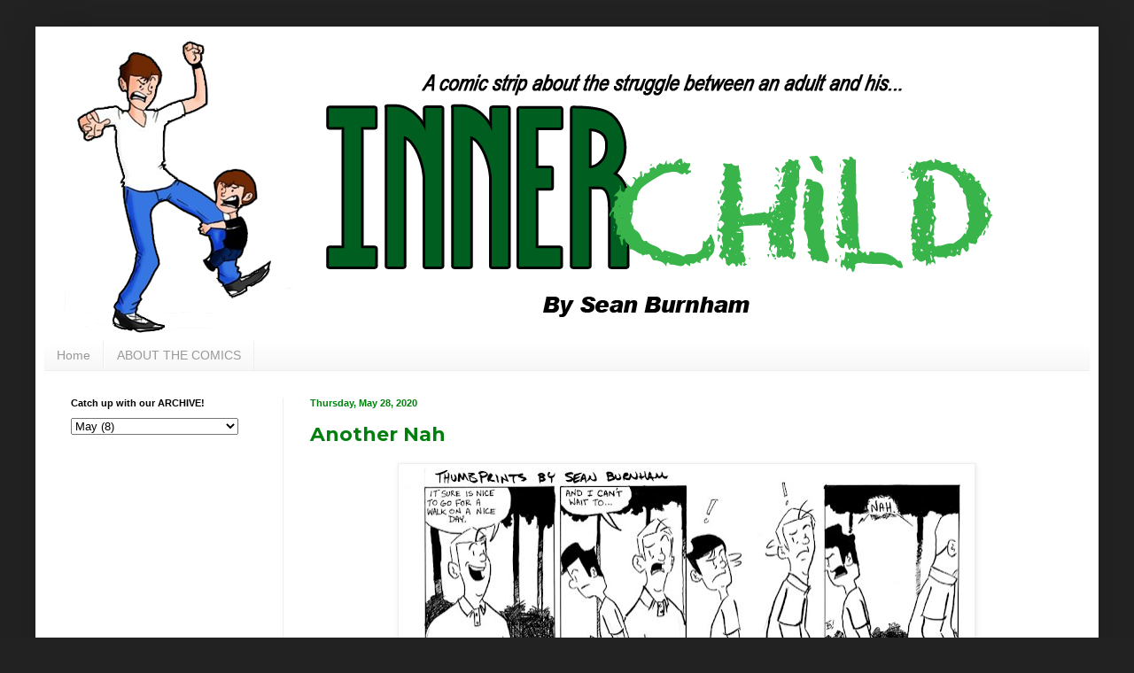

--- FILE ---
content_type: text/html; charset=UTF-8
request_url: http://www.innerchildcomic.com/2020/05/another-nah.html
body_size: 9266
content:
<!DOCTYPE html>
<html class='v2' dir='ltr' lang='en'>
<head>
<link href='https://www.blogger.com/static/v1/widgets/4128112664-css_bundle_v2.css' rel='stylesheet' type='text/css'/>
<meta content='width=1100' name='viewport'/>
<meta content='text/html; charset=UTF-8' http-equiv='Content-Type'/>
<meta content='blogger' name='generator'/>
<link href='http://www.innerchildcomic.com/favicon.ico' rel='icon' type='image/x-icon'/>
<link href='http://www.innerchildcomic.com/2020/05/another-nah.html' rel='canonical'/>
<link rel="alternate" type="application/atom+xml" title="Inner Child - Atom" href="http://www.innerchildcomic.com/feeds/posts/default" />
<link rel="alternate" type="application/rss+xml" title="Inner Child - RSS" href="http://www.innerchildcomic.com/feeds/posts/default?alt=rss" />
<link rel="service.post" type="application/atom+xml" title="Inner Child - Atom" href="https://www.blogger.com/feeds/4621620810590454756/posts/default" />

<link rel="alternate" type="application/atom+xml" title="Inner Child - Atom" href="http://www.innerchildcomic.com/feeds/3671314469415321550/comments/default" />
<!--Can't find substitution for tag [blog.ieCssRetrofitLinks]-->
<link href='https://blogger.googleusercontent.com/img/b/R29vZ2xl/AVvXsEgr9oalRkihWGHHbF9-Zi661KS58sLF2IlIxBy7ZXUwRj3eGewVBVf9y0N98WqnRGMxLSAETS5W6XF1KuoA4VumCsU6tSxnjaXaPSUq_IRGh6IAIaPBixZ99_DrUVc-EW_ev-sXg7QWuro/s640/thumbprints43.jpg' rel='image_src'/>
<meta content='http://www.innerchildcomic.com/2020/05/another-nah.html' property='og:url'/>
<meta content='Another Nah' property='og:title'/>
<meta content='   Thumbprints © 2020 Sean Burnham    ' property='og:description'/>
<meta content='https://blogger.googleusercontent.com/img/b/R29vZ2xl/AVvXsEgr9oalRkihWGHHbF9-Zi661KS58sLF2IlIxBy7ZXUwRj3eGewVBVf9y0N98WqnRGMxLSAETS5W6XF1KuoA4VumCsU6tSxnjaXaPSUq_IRGh6IAIaPBixZ99_DrUVc-EW_ev-sXg7QWuro/w1200-h630-p-k-no-nu/thumbprints43.jpg' property='og:image'/>
<title>Inner Child: Another Nah</title>
<style type='text/css'>@font-face{font-family:'Montserrat';font-style:normal;font-weight:700;font-display:swap;src:url(//fonts.gstatic.com/s/montserrat/v31/JTUHjIg1_i6t8kCHKm4532VJOt5-QNFgpCuM73w0aXp-p7K4KLjztg.woff2)format('woff2');unicode-range:U+0460-052F,U+1C80-1C8A,U+20B4,U+2DE0-2DFF,U+A640-A69F,U+FE2E-FE2F;}@font-face{font-family:'Montserrat';font-style:normal;font-weight:700;font-display:swap;src:url(//fonts.gstatic.com/s/montserrat/v31/JTUHjIg1_i6t8kCHKm4532VJOt5-QNFgpCuM73w9aXp-p7K4KLjztg.woff2)format('woff2');unicode-range:U+0301,U+0400-045F,U+0490-0491,U+04B0-04B1,U+2116;}@font-face{font-family:'Montserrat';font-style:normal;font-weight:700;font-display:swap;src:url(//fonts.gstatic.com/s/montserrat/v31/JTUHjIg1_i6t8kCHKm4532VJOt5-QNFgpCuM73w2aXp-p7K4KLjztg.woff2)format('woff2');unicode-range:U+0102-0103,U+0110-0111,U+0128-0129,U+0168-0169,U+01A0-01A1,U+01AF-01B0,U+0300-0301,U+0303-0304,U+0308-0309,U+0323,U+0329,U+1EA0-1EF9,U+20AB;}@font-face{font-family:'Montserrat';font-style:normal;font-weight:700;font-display:swap;src:url(//fonts.gstatic.com/s/montserrat/v31/JTUHjIg1_i6t8kCHKm4532VJOt5-QNFgpCuM73w3aXp-p7K4KLjztg.woff2)format('woff2');unicode-range:U+0100-02BA,U+02BD-02C5,U+02C7-02CC,U+02CE-02D7,U+02DD-02FF,U+0304,U+0308,U+0329,U+1D00-1DBF,U+1E00-1E9F,U+1EF2-1EFF,U+2020,U+20A0-20AB,U+20AD-20C0,U+2113,U+2C60-2C7F,U+A720-A7FF;}@font-face{font-family:'Montserrat';font-style:normal;font-weight:700;font-display:swap;src:url(//fonts.gstatic.com/s/montserrat/v31/JTUHjIg1_i6t8kCHKm4532VJOt5-QNFgpCuM73w5aXp-p7K4KLg.woff2)format('woff2');unicode-range:U+0000-00FF,U+0131,U+0152-0153,U+02BB-02BC,U+02C6,U+02DA,U+02DC,U+0304,U+0308,U+0329,U+2000-206F,U+20AC,U+2122,U+2191,U+2193,U+2212,U+2215,U+FEFF,U+FFFD;}@font-face{font-family:'Permanent Marker';font-style:normal;font-weight:400;font-display:swap;src:url(//fonts.gstatic.com/s/permanentmarker/v16/Fh4uPib9Iyv2ucM6pGQMWimMp004La2Cf5b6jlg.woff2)format('woff2');unicode-range:U+0000-00FF,U+0131,U+0152-0153,U+02BB-02BC,U+02C6,U+02DA,U+02DC,U+0304,U+0308,U+0329,U+2000-206F,U+20AC,U+2122,U+2191,U+2193,U+2212,U+2215,U+FEFF,U+FFFD;}</style>
<style id='page-skin-1' type='text/css'><!--
/*
-----------------------------------------------
Blogger Template Style
Name:     Simple
Designer: Blogger
URL:      www.blogger.com
----------------------------------------------- */
/* Content
----------------------------------------------- */
body {
font: normal normal 14px Arial, Tahoma, Helvetica, FreeSans, sans-serif;
color: #007f0d;
background: #222222 none repeat scroll top left;
padding: 0 40px 40px 40px;
}
html body .region-inner {
min-width: 0;
max-width: 100%;
width: auto;
}
h2 {
font-size: 22px;
}
a:link {
text-decoration:none;
color: #007f0d;
}
a:visited {
text-decoration:none;
color: #007f0d;
}
a:hover {
text-decoration:underline;
color: #007f0d;
}
.body-fauxcolumn-outer .fauxcolumn-inner {
background: transparent none repeat scroll top left;
_background-image: none;
}
.body-fauxcolumn-outer .cap-top {
position: absolute;
z-index: 1;
height: 400px;
width: 100%;
}
.body-fauxcolumn-outer .cap-top .cap-left {
width: 100%;
background: transparent none repeat-x scroll top left;
_background-image: none;
}
.content-outer {
-moz-box-shadow: 0 0 40px rgba(0, 0, 0, .15);
-webkit-box-shadow: 0 0 5px rgba(0, 0, 0, .15);
-goog-ms-box-shadow: 0 0 10px #333333;
box-shadow: 0 0 40px rgba(0, 0, 0, .15);
margin-bottom: 1px;
}
.content-inner {
padding: 10px 10px;
}
.content-inner {
background-color: #ffffff;
}
/* Header
----------------------------------------------- */
.header-outer {
background: #999999 url(https://resources.blogblog.com/blogblog/data/1kt/simple/gradients_light.png) repeat-x scroll 0 -400px;
_background-image: none;
}
.Header h1 {
font: normal normal 100px Permanent Marker;
color: #111111;
text-shadow: 1px 2px 3px rgba(0, 0, 0, .2);
}
.Header h1 a {
color: #111111;
}
.Header .description {
font-size: 140%;
color: #111111;
}
.header-inner .Header .titlewrapper {
padding: 22px 30px;
}
.header-inner .Header .descriptionwrapper {
padding: 0 30px;
}
/* Tabs
----------------------------------------------- */
.tabs-inner .section:first-child {
border-top: 0 solid #eeeeee;
}
.tabs-inner .section:first-child ul {
margin-top: -0;
border-top: 0 solid #eeeeee;
border-left: 0 solid #eeeeee;
border-right: 0 solid #eeeeee;
}
.tabs-inner .widget ul {
background: #f5f5f5 url(https://resources.blogblog.com/blogblog/data/1kt/simple/gradients_light.png) repeat-x scroll 0 -800px;
_background-image: none;
border-bottom: 1px solid #eeeeee;
margin-top: 0;
margin-left: -30px;
margin-right: -30px;
}
.tabs-inner .widget li a {
display: inline-block;
padding: .6em 1em;
font: normal normal 14px Arial, Tahoma, Helvetica, FreeSans, sans-serif;
color: #999999;
border-left: 1px solid #ffffff;
border-right: 1px solid #eeeeee;
}
.tabs-inner .widget li:first-child a {
border-left: none;
}
.tabs-inner .widget li.selected a, .tabs-inner .widget li a:hover {
color: #000000;
background-color: #eeeeee;
text-decoration: none;
}
/* Columns
----------------------------------------------- */
.main-outer {
border-top: 0 solid #eeeeee;
}
.fauxcolumn-left-outer .fauxcolumn-inner {
border-right: 1px solid #eeeeee;
}
.fauxcolumn-right-outer .fauxcolumn-inner {
border-left: 1px solid #eeeeee;
}
/* Headings
----------------------------------------------- */
div.widget > h2,
div.widget h2.title {
margin: 0 0 1em 0;
font: normal bold 11px Arial, Tahoma, Helvetica, FreeSans, sans-serif;
color: #000000;
}
/* Widgets
----------------------------------------------- */
.widget .zippy {
color: #999999;
text-shadow: 2px 2px 1px rgba(0, 0, 0, .1);
}
.widget .popular-posts ul {
list-style: none;
}
/* Posts
----------------------------------------------- */
h2.date-header {
font: normal bold 11px Arial, Tahoma, Helvetica, FreeSans, sans-serif;
}
.date-header span {
background-color: #ffffff;
color: #007f0d;
padding: inherit;
letter-spacing: inherit;
margin: inherit;
}
.main-inner {
padding-top: 30px;
padding-bottom: 30px;
}
.main-inner .column-center-inner {
padding: 0 15px;
}
.main-inner .column-center-inner .section {
margin: 0 15px;
}
.post {
margin: 0 0 25px 0;
}
h3.post-title, .comments h4 {
font: normal bold 22px Montserrat;
margin: .75em 0 0;
}
.post-body {
font-size: 110%;
line-height: 1.4;
position: relative;
}
.post-body img, .post-body .tr-caption-container, .Profile img, .Image img,
.BlogList .item-thumbnail img {
padding: 2px;
background: #ffffff;
border: 1px solid #eeeeee;
-moz-box-shadow: 1px 1px 5px rgba(0, 0, 0, .1);
-webkit-box-shadow: 1px 1px 5px rgba(0, 0, 0, .1);
box-shadow: 1px 1px 5px rgba(0, 0, 0, .1);
}
.post-body img, .post-body .tr-caption-container {
padding: 5px;
}
.post-body .tr-caption-container {
color: #222222;
}
.post-body .tr-caption-container img {
padding: 0;
background: transparent;
border: none;
-moz-box-shadow: 0 0 0 rgba(0, 0, 0, .1);
-webkit-box-shadow: 0 0 0 rgba(0, 0, 0, .1);
box-shadow: 0 0 0 rgba(0, 0, 0, .1);
}
.post-header {
margin: 0 0 1.5em;
line-height: 1.6;
font-size: 90%;
}
.post-footer {
margin: 20px -2px 0;
padding: 5px 10px;
color: #007f0d;
background-color: #f9f9f9;
border-bottom: 1px solid #eeeeee;
line-height: 1.6;
font-size: 90%;
}
#comments .comment-author {
padding-top: 1.5em;
border-top: 1px solid #eeeeee;
background-position: 0 1.5em;
}
#comments .comment-author:first-child {
padding-top: 0;
border-top: none;
}
.avatar-image-container {
margin: .2em 0 0;
}
#comments .avatar-image-container img {
border: 1px solid #eeeeee;
}
/* Comments
----------------------------------------------- */
.comments .comments-content .icon.blog-author {
background-repeat: no-repeat;
background-image: url([data-uri]);
}
.comments .comments-content .loadmore a {
border-top: 1px solid #999999;
border-bottom: 1px solid #999999;
}
.comments .comment-thread.inline-thread {
background-color: #f9f9f9;
}
.comments .continue {
border-top: 2px solid #999999;
}
/* Accents
---------------------------------------------- */
.section-columns td.columns-cell {
border-left: 1px solid #eeeeee;
}
.blog-pager {
background: transparent none no-repeat scroll top center;
}
.blog-pager-older-link, .home-link,
.blog-pager-newer-link {
background-color: #ffffff;
padding: 5px;
}
.footer-outer {
border-top: 0 dashed #bbbbbb;
}
/* Mobile
----------------------------------------------- */
body.mobile  {
background-size: auto;
}
.mobile .body-fauxcolumn-outer {
background: transparent none repeat scroll top left;
}
.mobile .body-fauxcolumn-outer .cap-top {
background-size: 100% auto;
}
.mobile .content-outer {
-webkit-box-shadow: 0 0 3px rgba(0, 0, 0, .15);
box-shadow: 0 0 3px rgba(0, 0, 0, .15);
}
.mobile .tabs-inner .widget ul {
margin-left: 0;
margin-right: 0;
}
.mobile .post {
margin: 0;
}
.mobile .main-inner .column-center-inner .section {
margin: 0;
}
.mobile .date-header span {
padding: 0.1em 10px;
margin: 0 -10px;
}
.mobile h3.post-title {
margin: 0;
}
.mobile .blog-pager {
background: transparent none no-repeat scroll top center;
}
.mobile .footer-outer {
border-top: none;
}
.mobile .main-inner, .mobile .footer-inner {
background-color: #ffffff;
}
.mobile-index-contents {
color: #007f0d;
}
.mobile-link-button {
background-color: #007f0d;
}
.mobile-link-button a:link, .mobile-link-button a:visited {
color: #3f7f45;
}
.mobile .tabs-inner .section:first-child {
border-top: none;
}
.mobile .tabs-inner .PageList .widget-content {
background-color: #eeeeee;
color: #000000;
border-top: 1px solid #eeeeee;
border-bottom: 1px solid #eeeeee;
}
.mobile .tabs-inner .PageList .widget-content .pagelist-arrow {
border-left: 1px solid #eeeeee;
}

--></style>
<style id='template-skin-1' type='text/css'><!--
body {
min-width: 1200px;
}
.content-outer, .content-fauxcolumn-outer, .region-inner {
min-width: 1200px;
max-width: 1200px;
_width: 1200px;
}
.main-inner .columns {
padding-left: 270px;
padding-right: 0px;
}
.main-inner .fauxcolumn-center-outer {
left: 270px;
right: 0px;
/* IE6 does not respect left and right together */
_width: expression(this.parentNode.offsetWidth -
parseInt("270px") -
parseInt("0px") + 'px');
}
.main-inner .fauxcolumn-left-outer {
width: 270px;
}
.main-inner .fauxcolumn-right-outer {
width: 0px;
}
.main-inner .column-left-outer {
width: 270px;
right: 100%;
margin-left: -270px;
}
.main-inner .column-right-outer {
width: 0px;
margin-right: -0px;
}
#layout {
min-width: 0;
}
#layout .content-outer {
min-width: 0;
width: 800px;
}
#layout .region-inner {
min-width: 0;
width: auto;
}
body#layout div.add_widget {
padding: 8px;
}
body#layout div.add_widget a {
margin-left: 32px;
}
--></style>
<link href='https://www.blogger.com/dyn-css/authorization.css?targetBlogID=4621620810590454756&amp;zx=2db197ee-13a3-429b-805f-47de9fbaaff7' media='none' onload='if(media!=&#39;all&#39;)media=&#39;all&#39;' rel='stylesheet'/><noscript><link href='https://www.blogger.com/dyn-css/authorization.css?targetBlogID=4621620810590454756&amp;zx=2db197ee-13a3-429b-805f-47de9fbaaff7' rel='stylesheet'/></noscript>
<meta name='google-adsense-platform-account' content='ca-host-pub-1556223355139109'/>
<meta name='google-adsense-platform-domain' content='blogspot.com'/>

</head>
<body class='loading variant-bold'>
<div class='navbar no-items section' id='navbar' name='Navbar'>
</div>
<div class='body-fauxcolumns'>
<div class='fauxcolumn-outer body-fauxcolumn-outer'>
<div class='cap-top'>
<div class='cap-left'></div>
<div class='cap-right'></div>
</div>
<div class='fauxborder-left'>
<div class='fauxborder-right'></div>
<div class='fauxcolumn-inner'>
</div>
</div>
<div class='cap-bottom'>
<div class='cap-left'></div>
<div class='cap-right'></div>
</div>
</div>
</div>
<div class='content'>
<div class='content-fauxcolumns'>
<div class='fauxcolumn-outer content-fauxcolumn-outer'>
<div class='cap-top'>
<div class='cap-left'></div>
<div class='cap-right'></div>
</div>
<div class='fauxborder-left'>
<div class='fauxborder-right'></div>
<div class='fauxcolumn-inner'>
</div>
</div>
<div class='cap-bottom'>
<div class='cap-left'></div>
<div class='cap-right'></div>
</div>
</div>
</div>
<div class='content-outer'>
<div class='content-cap-top cap-top'>
<div class='cap-left'></div>
<div class='cap-right'></div>
</div>
<div class='fauxborder-left content-fauxborder-left'>
<div class='fauxborder-right content-fauxborder-right'></div>
<div class='content-inner'>
<header>
<div class='header-outer'>
<div class='header-cap-top cap-top'>
<div class='cap-left'></div>
<div class='cap-right'></div>
</div>
<div class='fauxborder-left header-fauxborder-left'>
<div class='fauxborder-right header-fauxborder-right'></div>
<div class='region-inner header-inner'>
<div class='header section' id='header' name='Header'><div class='widget Header' data-version='1' id='Header1'>
<div id='header-inner'>
<a href='http://www.innerchildcomic.com/' style='display: block'>
<img alt='Inner Child' height='345px; ' id='Header1_headerimg' src='https://blogger.googleusercontent.com/img/b/R29vZ2xl/AVvXsEi41b48QEpGxWvHFme5PAdLL_PXhKaoFW8jQIQGAespWCooyTFZqZSUKNCuR7yz_TwUQH_ySZ6UXXiSdaZSVMwgPm6GCwJNYiHm6OoQEGPwAmoIKGKEhHCFH8gjd4Ad9HAr2DjmR7Iiw3jv/s1600/ic1+copy.png' style='display: block' width='1180px; '/>
</a>
</div>
</div></div>
</div>
</div>
<div class='header-cap-bottom cap-bottom'>
<div class='cap-left'></div>
<div class='cap-right'></div>
</div>
</div>
</header>
<div class='tabs-outer'>
<div class='tabs-cap-top cap-top'>
<div class='cap-left'></div>
<div class='cap-right'></div>
</div>
<div class='fauxborder-left tabs-fauxborder-left'>
<div class='fauxborder-right tabs-fauxborder-right'></div>
<div class='region-inner tabs-inner'>
<div class='tabs section' id='crosscol' name='Cross-Column'><div class='widget PageList' data-version='1' id='PageList1'>
<div class='widget-content'>
<ul>
<li>
<a href='http://www.innerchildcomic.com/'>Home</a>
</li>
<li>
<a href='http://www.innerchildcomic.com/p/about-inner-child.html'>ABOUT THE COMICS</a>
</li>
</ul>
<div class='clear'></div>
</div>
</div></div>
<div class='tabs no-items section' id='crosscol-overflow' name='Cross-Column 2'>
</div>
</div>
</div>
<div class='tabs-cap-bottom cap-bottom'>
<div class='cap-left'></div>
<div class='cap-right'></div>
</div>
</div>
<div class='main-outer'>
<div class='main-cap-top cap-top'>
<div class='cap-left'></div>
<div class='cap-right'></div>
</div>
<div class='fauxborder-left main-fauxborder-left'>
<div class='fauxborder-right main-fauxborder-right'></div>
<div class='region-inner main-inner'>
<div class='columns fauxcolumns'>
<div class='fauxcolumn-outer fauxcolumn-center-outer'>
<div class='cap-top'>
<div class='cap-left'></div>
<div class='cap-right'></div>
</div>
<div class='fauxborder-left'>
<div class='fauxborder-right'></div>
<div class='fauxcolumn-inner'>
</div>
</div>
<div class='cap-bottom'>
<div class='cap-left'></div>
<div class='cap-right'></div>
</div>
</div>
<div class='fauxcolumn-outer fauxcolumn-left-outer'>
<div class='cap-top'>
<div class='cap-left'></div>
<div class='cap-right'></div>
</div>
<div class='fauxborder-left'>
<div class='fauxborder-right'></div>
<div class='fauxcolumn-inner'>
</div>
</div>
<div class='cap-bottom'>
<div class='cap-left'></div>
<div class='cap-right'></div>
</div>
</div>
<div class='fauxcolumn-outer fauxcolumn-right-outer'>
<div class='cap-top'>
<div class='cap-left'></div>
<div class='cap-right'></div>
</div>
<div class='fauxborder-left'>
<div class='fauxborder-right'></div>
<div class='fauxcolumn-inner'>
</div>
</div>
<div class='cap-bottom'>
<div class='cap-left'></div>
<div class='cap-right'></div>
</div>
</div>
<!-- corrects IE6 width calculation -->
<div class='columns-inner'>
<div class='column-center-outer'>
<div class='column-center-inner'>
<div class='main section' id='main' name='Main'><div class='widget Blog' data-version='1' id='Blog1'>
<div class='blog-posts hfeed'>

          <div class="date-outer">
        
<h2 class='date-header'><span>Thursday, May 28, 2020</span></h2>

          <div class="date-posts">
        
<div class='post-outer'>
<div class='post hentry uncustomized-post-template' itemprop='blogPost' itemscope='itemscope' itemtype='http://schema.org/BlogPosting'>
<meta content='https://blogger.googleusercontent.com/img/b/R29vZ2xl/AVvXsEgr9oalRkihWGHHbF9-Zi661KS58sLF2IlIxBy7ZXUwRj3eGewVBVf9y0N98WqnRGMxLSAETS5W6XF1KuoA4VumCsU6tSxnjaXaPSUq_IRGh6IAIaPBixZ99_DrUVc-EW_ev-sXg7QWuro/s640/thumbprints43.jpg' itemprop='image_url'/>
<meta content='4621620810590454756' itemprop='blogId'/>
<meta content='3671314469415321550' itemprop='postId'/>
<a name='3671314469415321550'></a>
<h3 class='post-title entry-title' itemprop='name'>
Another Nah
</h3>
<div class='post-header'>
<div class='post-header-line-1'></div>
</div>
<div class='post-body entry-content' id='post-body-3671314469415321550' itemprop='description articleBody'>
<table align="center" cellpadding="0" cellspacing="0" class="tr-caption-container" style="margin-left: auto; margin-right: auto; text-align: center;"><tbody>
<tr><td style="text-align: center;"><a href="https://blogger.googleusercontent.com/img/b/R29vZ2xl/AVvXsEgr9oalRkihWGHHbF9-Zi661KS58sLF2IlIxBy7ZXUwRj3eGewVBVf9y0N98WqnRGMxLSAETS5W6XF1KuoA4VumCsU6tSxnjaXaPSUq_IRGh6IAIaPBixZ99_DrUVc-EW_ev-sXg7QWuro/s1600/thumbprints43.jpg" imageanchor="1" style="margin-left: auto; margin-right: auto;"><img border="0" data-original-height="321" data-original-width="940" height="218" src="https://blogger.googleusercontent.com/img/b/R29vZ2xl/AVvXsEgr9oalRkihWGHHbF9-Zi661KS58sLF2IlIxBy7ZXUwRj3eGewVBVf9y0N98WqnRGMxLSAETS5W6XF1KuoA4VumCsU6tSxnjaXaPSUq_IRGh6IAIaPBixZ99_DrUVc-EW_ev-sXg7QWuro/s640/thumbprints43.jpg" width="640" /></a></td></tr>
<tr><td class="tr-caption" style="text-align: center;"><div style="text-align: right;">
<span style="-webkit-text-stroke-width: 0px; background-color: white; color: black; display: inline !important; float: none; font-family: &quot;quot&quot;; font-size: 12.8px; font-style: normal; font-variant: normal; font-weight: 400; letter-spacing: normal; orphans: 2; text-align: right; text-decoration: none; text-indent: 0px; text-transform: none; white-space: normal; word-spacing: 0px;">Thumbprints &#169; 2020 Sean Burnham</span></div>
</td></tr>
</tbody></table>
<b></b><i></i><u></u><sub></sub><sup></sup><strike></strike><br />
<div style='clear: both;'></div>
</div>
<div class='post-footer'>
<div class='post-footer-line post-footer-line-1'>
<span class='post-author vcard'>
Posted by
<span class='fn' itemprop='author' itemscope='itemscope' itemtype='http://schema.org/Person'>
<meta content='https://www.blogger.com/profile/18396902705999157258' itemprop='url'/>
<a class='g-profile' href='https://www.blogger.com/profile/18396902705999157258' rel='author' title='author profile'>
<span itemprop='name'>Inner Child</span>
</a>
</span>
</span>
<span class='post-timestamp'>
at
<meta content='http://www.innerchildcomic.com/2020/05/another-nah.html' itemprop='url'/>
<a class='timestamp-link' href='http://www.innerchildcomic.com/2020/05/another-nah.html' rel='bookmark' title='permanent link'><abbr class='published' itemprop='datePublished' title='2020-05-28T06:00:00-05:00'>6:00&#8239;AM</abbr></a>
</span>
<span class='post-comment-link'>
</span>
<span class='post-icons'>
<span class='item-control blog-admin pid-841785122'>
<a href='https://www.blogger.com/post-edit.g?blogID=4621620810590454756&postID=3671314469415321550&from=pencil' title='Edit Post'>
<img alt='' class='icon-action' height='18' src='https://resources.blogblog.com/img/icon18_edit_allbkg.gif' width='18'/>
</a>
</span>
</span>
<div class='post-share-buttons goog-inline-block'>
<a class='goog-inline-block share-button sb-email' href='https://www.blogger.com/share-post.g?blogID=4621620810590454756&postID=3671314469415321550&target=email' target='_blank' title='Email This'><span class='share-button-link-text'>Email This</span></a><a class='goog-inline-block share-button sb-blog' href='https://www.blogger.com/share-post.g?blogID=4621620810590454756&postID=3671314469415321550&target=blog' onclick='window.open(this.href, "_blank", "height=270,width=475"); return false;' target='_blank' title='BlogThis!'><span class='share-button-link-text'>BlogThis!</span></a><a class='goog-inline-block share-button sb-twitter' href='https://www.blogger.com/share-post.g?blogID=4621620810590454756&postID=3671314469415321550&target=twitter' target='_blank' title='Share to X'><span class='share-button-link-text'>Share to X</span></a><a class='goog-inline-block share-button sb-facebook' href='https://www.blogger.com/share-post.g?blogID=4621620810590454756&postID=3671314469415321550&target=facebook' onclick='window.open(this.href, "_blank", "height=430,width=640"); return false;' target='_blank' title='Share to Facebook'><span class='share-button-link-text'>Share to Facebook</span></a><a class='goog-inline-block share-button sb-pinterest' href='https://www.blogger.com/share-post.g?blogID=4621620810590454756&postID=3671314469415321550&target=pinterest' target='_blank' title='Share to Pinterest'><span class='share-button-link-text'>Share to Pinterest</span></a>
</div>
</div>
<div class='post-footer-line post-footer-line-2'>
<span class='post-labels'>
Labels:
<a href='http://www.innerchildcomic.com/search/label/Inner%20Child' rel='tag'>Inner Child</a>,
<a href='http://www.innerchildcomic.com/search/label/Thumbprints' rel='tag'>Thumbprints</a>
</span>
</div>
<div class='post-footer-line post-footer-line-3'>
<span class='post-location'>
</span>
</div>
</div>
</div>
<div class='comments' id='comments'>
<a name='comments'></a>
<h4>No comments:</h4>
<div id='Blog1_comments-block-wrapper'>
<dl class='avatar-comment-indent' id='comments-block'>
</dl>
</div>
<p class='comment-footer'>
<div class='comment-form'>
<a name='comment-form'></a>
<h4 id='comment-post-message'>Post a Comment</h4>
<p>
</p>
<a href='https://www.blogger.com/comment/frame/4621620810590454756?po=3671314469415321550&hl=en&saa=85391&origin=http://www.innerchildcomic.com' id='comment-editor-src'></a>
<iframe allowtransparency='true' class='blogger-iframe-colorize blogger-comment-from-post' frameborder='0' height='410px' id='comment-editor' name='comment-editor' src='' width='100%'></iframe>
<script src='https://www.blogger.com/static/v1/jsbin/2841073395-comment_from_post_iframe.js' type='text/javascript'></script>
<script type='text/javascript'>
      BLOG_CMT_createIframe('https://www.blogger.com/rpc_relay.html');
    </script>
</div>
</p>
</div>
</div>

        </div></div>
      
</div>
<div class='blog-pager' id='blog-pager'>
<span id='blog-pager-newer-link'>
<a class='blog-pager-newer-link' href='http://www.innerchildcomic.com/2020/06/star-destroyer.html' id='Blog1_blog-pager-newer-link' title='Newer Post'>Newer Post</a>
</span>
<span id='blog-pager-older-link'>
<a class='blog-pager-older-link' href='http://www.innerchildcomic.com/2020/05/middle-name.html' id='Blog1_blog-pager-older-link' title='Older Post'>Older Post</a>
</span>
<a class='home-link' href='http://www.innerchildcomic.com/'>Home</a>
</div>
<div class='clear'></div>
<div class='post-feeds'>
<div class='feed-links'>
Subscribe to:
<a class='feed-link' href='http://www.innerchildcomic.com/feeds/3671314469415321550/comments/default' target='_blank' type='application/atom+xml'>Post Comments (Atom)</a>
</div>
</div>
</div></div>
</div>
</div>
<div class='column-left-outer'>
<div class='column-left-inner'>
<aside>
<div class='sidebar section' id='sidebar-left-1'><div class='widget BlogArchive' data-version='1' id='BlogArchive1'>
<h2>Catch up with our ARCHIVE!</h2>
<div class='widget-content'>
<div id='ArchiveList'>
<div id='BlogArchive1_ArchiveList'>
<select id='BlogArchive1_ArchiveMenu'>
<option value=''>Catch up with our ARCHIVE!</option>
<option value='http://www.innerchildcomic.com/2020/09/'>September (2)</option>
<option value='http://www.innerchildcomic.com/2020/08/'>August (9)</option>
<option value='http://www.innerchildcomic.com/2020/07/'>July (9)</option>
<option value='http://www.innerchildcomic.com/2020/06/'>June (9)</option>
<option value='http://www.innerchildcomic.com/2020/05/'>May (8)</option>
<option value='http://www.innerchildcomic.com/2020/04/'>April (9)</option>
<option value='http://www.innerchildcomic.com/2020/03/'>March (9)</option>
<option value='http://www.innerchildcomic.com/2020/02/'>February (8)</option>
<option value='http://www.innerchildcomic.com/2020/01/'>January (9)</option>
<option value='http://www.innerchildcomic.com/2019/12/'>December (9)</option>
<option value='http://www.innerchildcomic.com/2019/11/'>November (8)</option>
<option value='http://www.innerchildcomic.com/2019/10/'>October (9)</option>
<option value='http://www.innerchildcomic.com/2019/09/'>September (8)</option>
<option value='http://www.innerchildcomic.com/2019/08/'>August (9)</option>
<option value='http://www.innerchildcomic.com/2019/07/'>July (1)</option>
<option value='http://www.innerchildcomic.com/2019/06/'>June (23)</option>
<option value='http://www.innerchildcomic.com/2019/05/'>May (32)</option>
<option value='http://www.innerchildcomic.com/2019/04/'>April (30)</option>
<option value='http://www.innerchildcomic.com/2019/03/'>March (31)</option>
<option value='http://www.innerchildcomic.com/2019/02/'>February (28)</option>
<option value='http://www.innerchildcomic.com/2019/01/'>January (32)</option>
<option value='http://www.innerchildcomic.com/2018/12/'>December (31)</option>
<option value='http://www.innerchildcomic.com/2018/11/'>November (30)</option>
<option value='http://www.innerchildcomic.com/2018/10/'>October (34)</option>
<option value='http://www.innerchildcomic.com/2018/09/'>September (31)</option>
<option value='http://www.innerchildcomic.com/2018/08/'>August (31)</option>
<option value='http://www.innerchildcomic.com/2018/07/'>July (31)</option>
<option value='http://www.innerchildcomic.com/2018/06/'>June (30)</option>
<option value='http://www.innerchildcomic.com/2018/05/'>May (31)</option>
<option value='http://www.innerchildcomic.com/2018/04/'>April (29)</option>
<option value='http://www.innerchildcomic.com/2018/03/'>March (32)</option>
<option value='http://www.innerchildcomic.com/2018/02/'>February (30)</option>
<option value='http://www.innerchildcomic.com/2018/01/'>January (32)</option>
<option value='http://www.innerchildcomic.com/2017/12/'>December (31)</option>
<option value='http://www.innerchildcomic.com/2017/11/'>November (30)</option>
<option value='http://www.innerchildcomic.com/2017/10/'>October (33)</option>
<option value='http://www.innerchildcomic.com/2017/09/'>September (31)</option>
<option value='http://www.innerchildcomic.com/2017/08/'>August (32)</option>
<option value='http://www.innerchildcomic.com/2017/07/'>July (32)</option>
<option value='http://www.innerchildcomic.com/2017/06/'>June (30)</option>
<option value='http://www.innerchildcomic.com/2017/05/'>May (31)</option>
<option value='http://www.innerchildcomic.com/2017/04/'>April (33)</option>
<option value='http://www.innerchildcomic.com/2017/03/'>March (31)</option>
<option value='http://www.innerchildcomic.com/2017/02/'>February (30)</option>
<option value='http://www.innerchildcomic.com/2017/01/'>January (31)</option>
<option value='http://www.innerchildcomic.com/2016/12/'>December (31)</option>
<option value='http://www.innerchildcomic.com/2016/11/'>November (31)</option>
<option value='http://www.innerchildcomic.com/2016/10/'>October (31)</option>
</select>
</div>
</div>
<div class='clear'></div>
</div>
</div></div>
</aside>
</div>
</div>
<div class='column-right-outer'>
<div class='column-right-inner'>
<aside>
</aside>
</div>
</div>
</div>
<div style='clear: both'></div>
<!-- columns -->
</div>
<!-- main -->
</div>
</div>
<div class='main-cap-bottom cap-bottom'>
<div class='cap-left'></div>
<div class='cap-right'></div>
</div>
</div>
<footer>
<div class='footer-outer'>
<div class='footer-cap-top cap-top'>
<div class='cap-left'></div>
<div class='cap-right'></div>
</div>
<div class='fauxborder-left footer-fauxborder-left'>
<div class='fauxborder-right footer-fauxborder-right'></div>
<div class='region-inner footer-inner'>
<div class='foot no-items section' id='footer-1'></div>
<table border='0' cellpadding='0' cellspacing='0' class='section-columns columns-2'>
<tbody>
<tr>
<td class='first columns-cell'>
<div class='foot section' id='footer-2-1'><div class='widget Text' data-version='1' id='Text2'>
<div class='widget-content'>
Worried that the comics are too small? Simple fix!  Just click the strips to enlarge, and better take in all that is Inner Child!<br /><br />Have a great day, everybody!
</div>
<div class='clear'></div>
</div></div>
</td>
<td class='columns-cell'>
<div class='foot no-items section' id='footer-2-2'></div>
</td>
</tr>
</tbody>
</table>
<!-- outside of the include in order to lock Attribution widget -->
<div class='foot section' id='footer-3' name='Footer'><div class='widget Attribution' data-version='1' id='Attribution1'>
<div class='widget-content' style='text-align: center;'>
Simple theme. Powered by <a href='https://www.blogger.com' target='_blank'>Blogger</a>.
</div>
<div class='clear'></div>
</div></div>
</div>
</div>
<div class='footer-cap-bottom cap-bottom'>
<div class='cap-left'></div>
<div class='cap-right'></div>
</div>
</div>
</footer>
<!-- content -->
</div>
</div>
<div class='content-cap-bottom cap-bottom'>
<div class='cap-left'></div>
<div class='cap-right'></div>
</div>
</div>
</div>
<script type='text/javascript'>
    window.setTimeout(function() {
        document.body.className = document.body.className.replace('loading', '');
      }, 10);
  </script>

<script type="text/javascript" src="https://www.blogger.com/static/v1/widgets/1601900224-widgets.js"></script>
<script type='text/javascript'>
window['__wavt'] = 'AOuZoY4Tzqsvls4sX7fC6Lud8waHHvjHMA:1762279072345';_WidgetManager._Init('//www.blogger.com/rearrange?blogID\x3d4621620810590454756','//www.innerchildcomic.com/2020/05/another-nah.html','4621620810590454756');
_WidgetManager._SetDataContext([{'name': 'blog', 'data': {'blogId': '4621620810590454756', 'title': 'Inner Child', 'url': 'http://www.innerchildcomic.com/2020/05/another-nah.html', 'canonicalUrl': 'http://www.innerchildcomic.com/2020/05/another-nah.html', 'homepageUrl': 'http://www.innerchildcomic.com/', 'searchUrl': 'http://www.innerchildcomic.com/search', 'canonicalHomepageUrl': 'http://www.innerchildcomic.com/', 'blogspotFaviconUrl': 'http://www.innerchildcomic.com/favicon.ico', 'bloggerUrl': 'https://www.blogger.com', 'hasCustomDomain': true, 'httpsEnabled': false, 'enabledCommentProfileImages': true, 'gPlusViewType': 'FILTERED_POSTMOD', 'adultContent': false, 'analyticsAccountNumber': '', 'encoding': 'UTF-8', 'locale': 'en', 'localeUnderscoreDelimited': 'en', 'languageDirection': 'ltr', 'isPrivate': false, 'isMobile': false, 'isMobileRequest': false, 'mobileClass': '', 'isPrivateBlog': false, 'isDynamicViewsAvailable': true, 'feedLinks': '\x3clink rel\x3d\x22alternate\x22 type\x3d\x22application/atom+xml\x22 title\x3d\x22Inner Child - Atom\x22 href\x3d\x22http://www.innerchildcomic.com/feeds/posts/default\x22 /\x3e\n\x3clink rel\x3d\x22alternate\x22 type\x3d\x22application/rss+xml\x22 title\x3d\x22Inner Child - RSS\x22 href\x3d\x22http://www.innerchildcomic.com/feeds/posts/default?alt\x3drss\x22 /\x3e\n\x3clink rel\x3d\x22service.post\x22 type\x3d\x22application/atom+xml\x22 title\x3d\x22Inner Child - Atom\x22 href\x3d\x22https://www.blogger.com/feeds/4621620810590454756/posts/default\x22 /\x3e\n\n\x3clink rel\x3d\x22alternate\x22 type\x3d\x22application/atom+xml\x22 title\x3d\x22Inner Child - Atom\x22 href\x3d\x22http://www.innerchildcomic.com/feeds/3671314469415321550/comments/default\x22 /\x3e\n', 'meTag': '', 'adsenseHostId': 'ca-host-pub-1556223355139109', 'adsenseHasAds': false, 'adsenseAutoAds': false, 'boqCommentIframeForm': true, 'loginRedirectParam': '', 'view': '', 'dynamicViewsCommentsSrc': '//www.blogblog.com/dynamicviews/4224c15c4e7c9321/js/comments.js', 'dynamicViewsScriptSrc': '//www.blogblog.com/dynamicviews/fbb499aaf0e164d7', 'plusOneApiSrc': 'https://apis.google.com/js/platform.js', 'disableGComments': true, 'interstitialAccepted': false, 'sharing': {'platforms': [{'name': 'Get link', 'key': 'link', 'shareMessage': 'Get link', 'target': ''}, {'name': 'Facebook', 'key': 'facebook', 'shareMessage': 'Share to Facebook', 'target': 'facebook'}, {'name': 'BlogThis!', 'key': 'blogThis', 'shareMessage': 'BlogThis!', 'target': 'blog'}, {'name': 'X', 'key': 'twitter', 'shareMessage': 'Share to X', 'target': 'twitter'}, {'name': 'Pinterest', 'key': 'pinterest', 'shareMessage': 'Share to Pinterest', 'target': 'pinterest'}, {'name': 'Email', 'key': 'email', 'shareMessage': 'Email', 'target': 'email'}], 'disableGooglePlus': true, 'googlePlusShareButtonWidth': 0, 'googlePlusBootstrap': '\x3cscript type\x3d\x22text/javascript\x22\x3ewindow.___gcfg \x3d {\x27lang\x27: \x27en\x27};\x3c/script\x3e'}, 'hasCustomJumpLinkMessage': false, 'jumpLinkMessage': 'Read more', 'pageType': 'item', 'postId': '3671314469415321550', 'postImageThumbnailUrl': 'https://blogger.googleusercontent.com/img/b/R29vZ2xl/AVvXsEgr9oalRkihWGHHbF9-Zi661KS58sLF2IlIxBy7ZXUwRj3eGewVBVf9y0N98WqnRGMxLSAETS5W6XF1KuoA4VumCsU6tSxnjaXaPSUq_IRGh6IAIaPBixZ99_DrUVc-EW_ev-sXg7QWuro/s72-c/thumbprints43.jpg', 'postImageUrl': 'https://blogger.googleusercontent.com/img/b/R29vZ2xl/AVvXsEgr9oalRkihWGHHbF9-Zi661KS58sLF2IlIxBy7ZXUwRj3eGewVBVf9y0N98WqnRGMxLSAETS5W6XF1KuoA4VumCsU6tSxnjaXaPSUq_IRGh6IAIaPBixZ99_DrUVc-EW_ev-sXg7QWuro/s640/thumbprints43.jpg', 'pageName': 'Another Nah', 'pageTitle': 'Inner Child: Another Nah'}}, {'name': 'features', 'data': {}}, {'name': 'messages', 'data': {'edit': 'Edit', 'linkCopiedToClipboard': 'Link copied to clipboard!', 'ok': 'Ok', 'postLink': 'Post Link'}}, {'name': 'template', 'data': {'name': 'Simple', 'localizedName': 'Simple', 'isResponsive': false, 'isAlternateRendering': false, 'isCustom': false, 'variant': 'bold', 'variantId': 'bold'}}, {'name': 'view', 'data': {'classic': {'name': 'classic', 'url': '?view\x3dclassic'}, 'flipcard': {'name': 'flipcard', 'url': '?view\x3dflipcard'}, 'magazine': {'name': 'magazine', 'url': '?view\x3dmagazine'}, 'mosaic': {'name': 'mosaic', 'url': '?view\x3dmosaic'}, 'sidebar': {'name': 'sidebar', 'url': '?view\x3dsidebar'}, 'snapshot': {'name': 'snapshot', 'url': '?view\x3dsnapshot'}, 'timeslide': {'name': 'timeslide', 'url': '?view\x3dtimeslide'}, 'isMobile': false, 'title': 'Another Nah', 'description': '   Thumbprints \xa9 2020 Sean Burnham    ', 'featuredImage': 'https://blogger.googleusercontent.com/img/b/R29vZ2xl/AVvXsEgr9oalRkihWGHHbF9-Zi661KS58sLF2IlIxBy7ZXUwRj3eGewVBVf9y0N98WqnRGMxLSAETS5W6XF1KuoA4VumCsU6tSxnjaXaPSUq_IRGh6IAIaPBixZ99_DrUVc-EW_ev-sXg7QWuro/s640/thumbprints43.jpg', 'url': 'http://www.innerchildcomic.com/2020/05/another-nah.html', 'type': 'item', 'isSingleItem': true, 'isMultipleItems': false, 'isError': false, 'isPage': false, 'isPost': true, 'isHomepage': false, 'isArchive': false, 'isLabelSearch': false, 'postId': 3671314469415321550}}]);
_WidgetManager._RegisterWidget('_HeaderView', new _WidgetInfo('Header1', 'header', document.getElementById('Header1'), {}, 'displayModeFull'));
_WidgetManager._RegisterWidget('_PageListView', new _WidgetInfo('PageList1', 'crosscol', document.getElementById('PageList1'), {'title': '', 'links': [{'isCurrentPage': false, 'href': 'http://www.innerchildcomic.com/', 'title': 'Home'}, {'isCurrentPage': false, 'href': 'http://www.innerchildcomic.com/p/about-inner-child.html', 'id': '2912838698011277362', 'title': 'ABOUT THE COMICS'}], 'mobile': false, 'showPlaceholder': true, 'hasCurrentPage': false}, 'displayModeFull'));
_WidgetManager._RegisterWidget('_BlogView', new _WidgetInfo('Blog1', 'main', document.getElementById('Blog1'), {'cmtInteractionsEnabled': false, 'lightboxEnabled': true, 'lightboxModuleUrl': 'https://www.blogger.com/static/v1/jsbin/6096503-lbx.js', 'lightboxCssUrl': 'https://www.blogger.com/static/v1/v-css/828616780-lightbox_bundle.css'}, 'displayModeFull'));
_WidgetManager._RegisterWidget('_BlogArchiveView', new _WidgetInfo('BlogArchive1', 'sidebar-left-1', document.getElementById('BlogArchive1'), {'languageDirection': 'ltr', 'loadingMessage': 'Loading\x26hellip;'}, 'displayModeFull'));
_WidgetManager._RegisterWidget('_TextView', new _WidgetInfo('Text2', 'footer-2-1', document.getElementById('Text2'), {}, 'displayModeFull'));
_WidgetManager._RegisterWidget('_AttributionView', new _WidgetInfo('Attribution1', 'footer-3', document.getElementById('Attribution1'), {}, 'displayModeFull'));
</script>
</body>
</html>